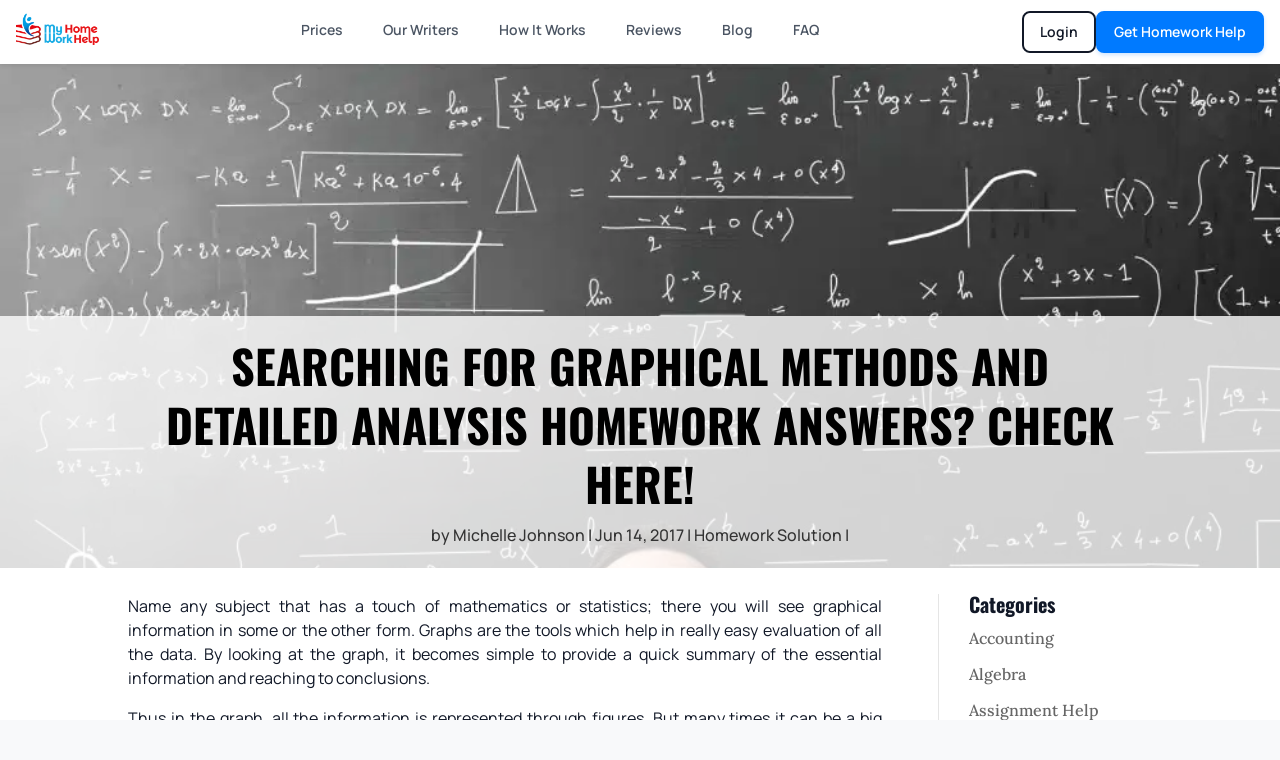

--- FILE ---
content_type: text/css; charset=UTF-8
request_url: https://myhomeworkhelp.b-cdn.net/wp-content/themes/divi-child-theme/style.css?ver=4.27.2
body_size: -75
content:
/*
  Theme Name: Divi Child Theme
  Version: 1.0.0
  Template: Divi
  Author: Divi Pixel
  Author URI: https://www.divi-pixel.com
  Description: Divi Child Theme
  Text Domain: divi-child-theme
  License: GNU General Public License v2 or later
  License URI: http://www.gnu.org/licenses/gpl-2.0.html
*/


